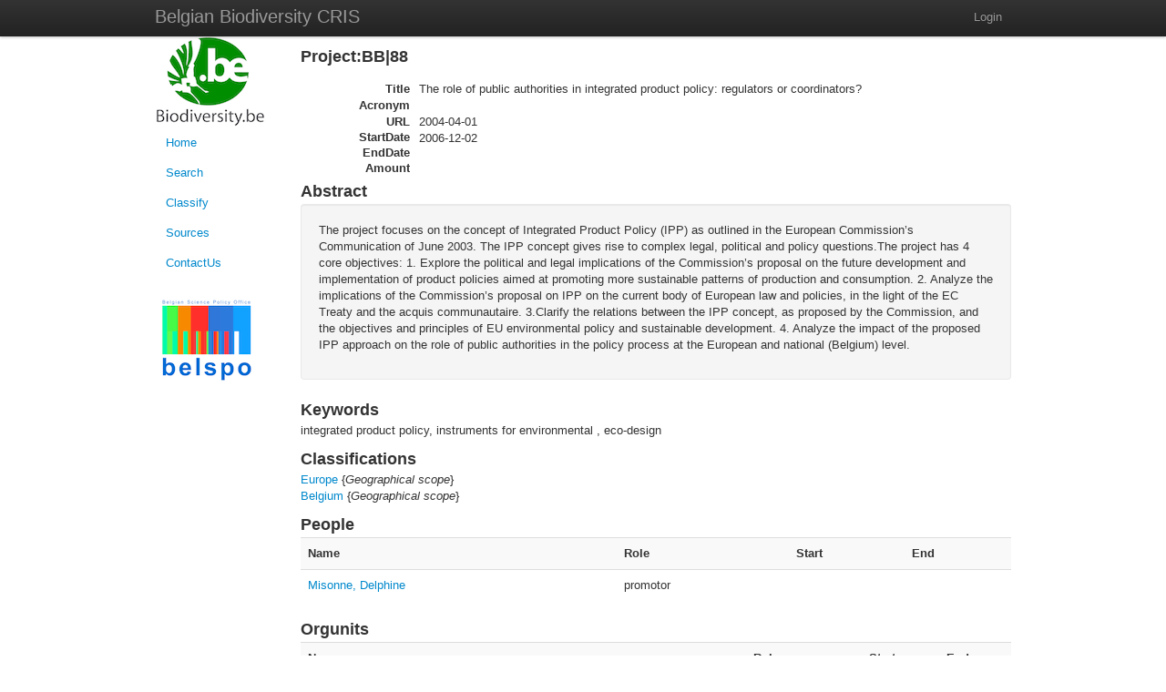

--- FILE ---
content_type: text/html; charset=utf-8
request_url: http://biobel.biodiversity.be/projects/21
body_size: 5145
content:
<!DOCTYPE html>
<html lang="en">
<head>
  <title>BeCRIS</title>
  <link href="http://biobel.biodiversity.be/stylesheets/becris.css?1728382195" media="screen" rel="stylesheet" type="text/css" />
<link href="http://biobel.biodiversity.be/stylesheets/bootstrap.css?1728382195" media="screen" rel="stylesheet" type="text/css" />
<link href="http://biobel.biodiversity.be/stylesheets/bootstrap-responsive.css?1728382195" media="screen" rel="stylesheet" type="text/css" />
<link href="http://biobel.biodiversity.be/stylesheets/bootstrap-responsive.min.css?1728382195" media="screen" rel="stylesheet" type="text/css" />
<link href="http://biobel.biodiversity.be/stylesheets/bootstrap.min.css?1728382195" media="screen" rel="stylesheet" type="text/css" />
  <script src="http://biobel.biodiversity.be/javascripts/prototype.js?1728382195" type="text/javascript"></script>
<script src="http://biobel.biodiversity.be/javascripts/effects.js?1728382195" type="text/javascript"></script>
<script src="http://biobel.biodiversity.be/javascripts/dragdrop.js?1728382195" type="text/javascript"></script>
<script src="http://biobel.biodiversity.be/javascripts/controls.js?1728382195" type="text/javascript"></script>
<script src="http://biobel.biodiversity.be/javascripts/rails.js?1728382195" type="text/javascript"></script>
<script src="http://biobel.biodiversity.be/javascripts/application.js?1728382195" type="text/javascript"></script>
  <meta name="csrf-param" content="authenticity_token"/>
<meta name="csrf-token" content="8K+X7&#47;8tZblMcRlw6gv0z4Bjyvk&#47;sLDY637fozxNsPc="/>
</head>
<body data-offset="50">
<!-- Navbar ================================================== -->
<div class="navbar navbar-fixed-top">
  <div class="navbar-inner">
    <div class="container">
	<a class="brand" href="#">Belgian Biodiversity CRIS</a>
	<ul class="nav pull-right">
	
	<li><a href="/signin">Login</a></li>
	</ul>
    </div>
  </div>
</div>
<div class="container">
<div class="row-fluid">
<!-- Sidebar ================================================== -->
    <div class="span2">
	<a href="http://www.biodiversity.be"><img alt="Bbpf" src="http://biobel.biodiversity.be/images/BBPF.PNG?1728382195" /></a>

	<ul class="nav nav-pills nav-stacked">
	<li><a href="/">Home</a></li>
	<li><a href="/search">Search</a></li>
	<li><a href="/schemes">Classify</a></li>
	<li><a href="/sources">Sources</a></li>
	<li><a href="/contact">ContactUs</a></li>
	</ul>

	<a href="http://www.belspo.be"><img alt="Belspo" src="http://biobel.biodiversity.be/images/Belspo.png?1728382195" /></a>
</div>
<!-- Body ================================================== -->
    <div class="span10">
	<p id="notice"></p>

<h3>Project:BB|88</h3>

<dl class="dl-horizontal">
<dt>Title</dt><dd>The role of public authorities in integrated product policy: regulators or coordinators?</dd>
<dt>Acronym</dt><dd>&nbsp;</dd>
<dt>URL</dt><dd><a href=""></a></dd>
<dt>StartDate</dt><dd>2004-04-01</dd>
<dt>EndDate</dt><dd>2006-12-02</dd>
<dt>Amount</dt><dd>&nbsp;</dd>
</dl>

<h3>Abstract</h3>
<div class="well">
<p>The project focuses on the concept of Integrated Product Policy (IPP) as outlined in the European Commission’s Communication of June 2003.  The IPP concept gives rise to complex legal, political and policy questions.The project has 4 core objectives: 1. Explore the political and legal implications of the Commission’s proposal on the future development and implementation of product policies aimed at promoting more sustainable patterns of production and consumption.  2. Analyze the implications of the Commission’s proposal on IPP on the current body of European law and policies, in the light of the EC Treaty and the acquis communautaire.  3.Clarify the relations between the IPP concept, as proposed by the Commission, and the objectives and principles of EU environmental policy and sustainable development.  4. Analyze the impact of the proposed IPP approach on the role of public authorities in the policy process at the European and national (Belgium) level.</p>
</div>
<h3>Keywords</h3>
<p>integrated product policy, instruments for environmental , eco-design</p>

<h3>Classifications</h3>
<p><a href="/classifications/246">Europe</a> {<i>Geographical scope</i>}<br>
<a href="/classifications/337">Belgium</a> {<i>Geographical scope</i>}<br>

</p>


<h3>People</h3>
<table class="table table-striped">
<tr>
  <th>Name</th>
  <th>Role</th>
  <th>Start</th>
  <th>End</th>
</tr>
<tr>
  <td><a href="/people/981">Misonne, Delphine</a></td>
  <td>promotor</td>
  <td></td>
  <td></td>
</tr>

</table>

<h3>Orgunits</h3>
<table class="table table-striped">
<tr>
  <th>Name</th>
  <th>Role</th>
  <th>Start</th>
  <th>End</th>
</tr>
<tr>
  <td><a href="/orgunits/43">Centre d'étude du droit de l'environnement</a></td>
  <td>unknown</td>
  <td></td>
  <td></td>
</tr>

</table>



<p><small>created:2011-12-14 14:18:59 UTC, source:<a href="/sources/4">cref</a></small></p>

    </div>
</div>
<!-- Bottom ================================================== -->
    <div class="row pull-right">© 2012 by the Belgian Biodiversity Platform</div>
</body>
</html>


--- FILE ---
content_type: text/css
request_url: http://biobel.biodiversity.be/stylesheets/becris.css?1728382195
body_size: 25
content:
body {
  padding: 40px;
}